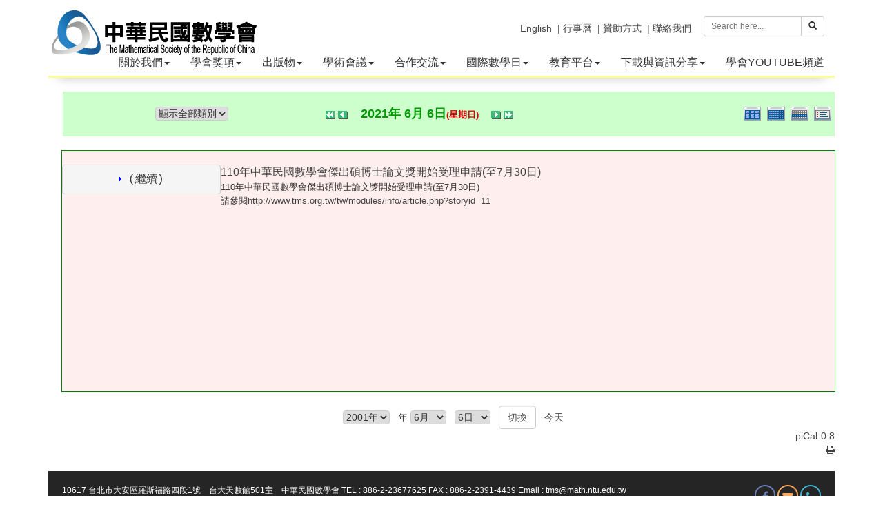

--- FILE ---
content_type: text/html; charset=UTF-8
request_url: https://www.tms.org.tw/tw/modules/piCal/?cid=0&smode=Daily&caldate=2021-6-6
body_size: 39508
content:
<!doctype html>
<html lang="zh-tw">
<head>
<meta charset="UTF-8">
<meta name="keywords" content="數學會,台灣數學期刊,學會,數學年會">
<meta name="description" content="本會於民國廿四年由國內各地努力於數學研究及先賢發起，於同年七月正式成立，定名為「中國數學會」，以謀數學之進步及其普及為宗旨。">
<meta name="robots" content="index,follow">
<meta name="rating" content="general">
<meta name="author" content="XOOPS,Bonnie">
<meta name="generator" content="XOOPS">
<!--[if IE]><meta http-equiv="X-UA-Compatible" content="IE=edge"><![endif]-->
<meta name="viewport" content="width=device-width, initial-scale=1.0">

<!-- Owl Carousel Assets -->
<link href="https://www.tms.org.tw/tw/themes/CADCH_math/js/owl/owl.carousel.css" rel="stylesheet">
<link href="https://www.tms.org.tw/tw/themes/CADCH_math/js/owl/owl.theme.css" rel="stylesheet">

<!-- Add fancyBox -->
<link rel="stylesheet" href="https://www.tms.org.tw/tw/themes/CADCH_math/js/fancybox/jquery.fancybox.css?v=2.1.5" type="text/css" media="screen" />

<script src="https://www.tms.org.tw/tw/include/xoops.js" type="text/javascript"></script>
<script type="text/javascript" src="https://www.tms.org.tw/tw/class/textsanitizer/image/image.js"></script>
<script src="https://www.tms.org.tw/tw/browse.php?Frameworks/jquery/jquery.js" type="text/javascript"></script>
<script src="https://www.tms.org.tw/tw/browse.php?Frameworks/jquery/plugins/jquery.easing.1.3.js" type="text/javascript"></script>
<script src="https://www.tms.org.tw/tw/themes/CADCH_math/js/bootstrap.min.js" type="text/javascript"></script>
<link rel="stylesheet" href="https://www.tms.org.tw/tw/language/tchinese_utf8/style.css" type="text/css" />
<link rel="stylesheet" href="https://www.tms.org.tw/tw/media/font-awesome/css/font-awesome.min.css" type="text/css" />


<!-- Optionally add helpers - button, thumbnail and/or media -->
<link rel="stylesheet" href="https://www.tms.org.tw/tw/themes/CADCH_math/js/fancybox/helpers/jquery.fancybox-buttons.css?v=1.0.5" type="text/css" media="screen" />
<script type="text/javascript" src="https://www.tms.org.tw/tw/themes/CADCH_math/js/fancybox/jquery.fancybox.pack.js?v=2.1.5"></script>
<script type="text/javascript" src="https://www.tms.org.tw/tw/themes/CADCH_math/js/fancybox/helpers/jquery.fancybox-buttons.js?v=1.0.5"></script>
<script type="text/javascript" src="https://www.tms.org.tw/tw/themes/CADCH_math/js/fancybox/helpers/jquery.fancybox-media.js?v=1.0.6"></script>
<link rel="stylesheet" href="https://www.tms.org.tw/tw/themes/CADCH_math/js/fancybox/helpers/jquery.fancybox-thumbs.css?v=1.0.7" type="text/css" media="screen" />
<script type="text/javascript" src="https://www.tms.org.tw/tw/themes/CADCH_math/js/fancybox/helpers/jquery.fancybox-thumbs.js?v=1.0.7"></script>
<script type="text/javascript" src="https://www.tms.org.tw/tw/themes/CADCH_math/js/jquery.ui.totop.js"></script>
<script type="text/javascript" src="https://www.tms.org.tw/tw/themes/CADCH_math/js/wow.js"></script>

<link rel="shortcut icon" type="image/ico" href="https://www.tms.org.tw/tw/themes/CADCH_math/icons/favicon.ico" />
<link rel="icon" type="image/png" href="https://www.tms.org.tw/tw/themes/CADCH_math/icons/favicon.png" />

<link rel="stylesheet" type="text/css" href="https://www.tms.org.tw/tw/themes/CADCH_math/css/bootstrap.css">
<link rel="stylesheet" type="text/css" href="https://www.tms.org.tw/tw/themes/CADCH_math/css/xoops.css">
<link rel="stylesheet" type="text/css" href="https://www.tms.org.tw/tw/themes/CADCH_math/css/reset.css">
<link rel="stylesheet" type="text/css" href="https://www.tms.org.tw/tw/themes/CADCH_math/css/ui.totop.css">

<link rel="stylesheet" type="text/css" href="https://www.tms.org.tw/tw/themes/CADCH_math/css/switcher.css">
<link rel="stylesheet" type="text/css" media="all" href="https://www.tms.org.tw/tw/themes/CADCH_math/style.css">

<link rel="stylesheet" type="text/css" href="https://www.tms.org.tw/tw/themes/CADCH_math/css/animate.css">
<link rel="stylesheet" type="text/css" href="https://www.tms.org.tw/tw/themes/CADCH_math/css/btp.css">

<script src="https://www.tms.org.tw/tw/themes/CADCH_math/js/jquery.mousewheel-3.0.6.pack.js"></script>
<script src="https://www.tms.org.tw/tw/themes/CADCH_math/js/owl/owl.carousel.js"></script>
<!--[if lt IE 9]>
    <script src="https://www.tms.org.tw/tw/themes/CADCH_math/js/html5shiv.js"></script>
    <script src="https://www.tms.org.tw/tw/themes/CADCH_math/js/respond.min.js"></script>
    <script src="https://www.tms.org.tw/tw/themes/CADCH_math/js/selectivizr-min.js"></script>
<![endif]-->
<script src="https://www.tms.org.tw/tw/themes/CADCH_math/js/js.js"></script>
<link rel="alternate" type="application/rss+xml" title="" href="https://www.tms.org.tw/tw/backend.php">

<title>行事曆 - 中華民國數學會</title>

<!-- Add facebook og Start -->
<meta property="og:description" content="本會於民國廿四年由國內各地努力於數學研究及先賢發起，於同年七月正式成立，定名為「中國數學會」，以謀數學之進步及其普及為宗旨。" />
<meta property="og:title" content="行事曆 - 中華民國數學會" />
<meta property="og:image" content="https://www.tms.org.tw/tw/themes/CADCH_math/images/logo.png" />
<!-- Add facebook og End -->

<script type="text/javascript">
//<![CDATA[

$(document).ready(function() {
	/*
	var defaults = {
		containerID: 'toTop', // fading element id
		containerHoverID: 'toTopHover', // fading element hover id
		scrollSpeed: 1200,
		easingType: 'linear' 
	};
	*/
	$().UItoTop({ easingType: 'easeOutQuart' });

// pop
$('.thumb-pop').popover()

// wow
new WOW().init();

// col fix
	$(".product-item,.newsblock-item,.newsindex-item,.productindex-item").each(function(index, el) {
			var $this = $(this);
			var $parent = $this.parent('.row');
			if($parent.data("colSplit") === true){
				return;
			}
			$parent.data("colSplit",true);
			var classes = $this.attr("class");
			var exp = new RegExp(/col-([a-zA-Z]{2})-(\d+)/g);
			var result;
			while ((result = exp.exec(classes)) != null){
				var visible = "visible-" + result[1] + "-block";
				var width = parseInt(12 / parseInt(result[2]));
				$parent.children('.product-item,.newsblock-item,.newsindex-item,.productindex-item').each(function(index, el) {
					var $item = $(this);
					var number = index + 1;
					if(number % width == 0){
						$item.after('<div class="clearfix ' + visible + '">');
					}
				});
			}
		});

// headermenu
$('ul.dropdown-menu [data-toggle=dropdown]').on('click', function(event) {
	event.preventDefault(); 
	event.stopPropagation(); 
	$(this).parent().siblings().removeClass('open');
	$(this).parent().toggleClass('open');
});

// listmenu
	$(".xoops-side-blocks aside > li").wrapAll('<ul class="listmenu"></ul>');

});

(function(d, s, id) {
  var js, fjs = d.getElementsByTagName(s)[0];
  if (d.getElementById(id)) return;
  js = d.createElement(s); js.id = id;
  js.src = "//connect.facebook.net/zh_TW/sdk.js#xfbml=1&version=v2.12";
  fjs.parentNode.insertBefore(js, fjs);
}(document, 'script', 'facebook-jssdk'));

//]]>
</script>
<script src="https://d.line-scdn.net/r/web/social-plugin/js/thirdparty/loader.min.js" async="async" defer="defer"></script><!--line-->
</head>

<body id="piCal"><a name="TOP">

<div class="navbar-wrapper navbar-fixed-top container">
	<div class="navbar navbar-inverse navbar-static-top global-nav navbar-border">
		<div class="navbar-header">
			<button data-target=".navbar-collapse" data-toggle="collapse" class="navbar-toggle" type="button">
				<span class="icon-bar"></span>
				<span class="icon-bar"></span>
				<span class="icon-bar"></span>
			</button>
			<a href="https://www.tms.org.tw/tw" class="navbar-brand xlogo" title="中華民國數學會">
				<img src="https://www.tms.org.tw/tw/themes/CADCH_math/images/logo.png" alt="中華民國數學會">
			</a>
		</div>
		<div class="navbar-collapse collapse">

			<form class="navbar-form navbar-right search" role="search" action="https://www.tms.org.tw/tw/search.php" method="get">
				<div class="input-group input-group-sm">
					<input type="text" name="query" class="form-control" placeholder="Search here...">
					<input type="hidden" name="action" class="form-control" value="results">
					<span class="input-group-btn">
						<button class="btn btn-default" type="submit"><span class="glyphicon glyphicon-search"></span></button>
					</span>
				</div>
			</form>
		<!-- Split button Language -->
		<div class="navbar-right language">
													<div class="pull-right">
									<!--<a href="#" data-toggle="modal" data-target="#mymodal_login" title="登錄帳號"><i class="fa fa-user"></i> 登錄帳號</a>&nbsp;&nbsp;-->
							</div>
			<!--<div class="pull-right">
									<a href="https://www.tms.org.tw/tw/register.php" title="註冊帳號" target="_top"><i class="fa fa-desktop"></i> 註冊帳號</a>&nbsp;&nbsp;
							</div>-->
			<div class="pull-right">
							</div>
			<div class="pull-right">
				<a href="https://www.tms.org.tw/tw/../tw/modules/liaise/" title="聯絡我們" target="_top">| 聯絡我們</a>
			</div>
			<div class="pull-right">
				<a href="https://www.tms.org.tw/tw/../tw/modules/pages/donation" title="贊助方式" target="_top">| 贊助方式</a>&nbsp;&nbsp;
			</div>
			<div class="pull-right">
				<a href="https://www.tms.org.tw/tw/../tw/modules/piCal/" title="行事曆" target="_top">| 行事曆</a>&nbsp;&nbsp;
			</div>
			<div class="pull-right">
				<a href="https://www.tms.org.tw/tw/../en/" title="English" target="_top">English</a>&nbsp;&nbsp;
			</div>
		</div>

		</div>
		<div class="navbar-collapse collapse headermenu_bg">
								<ul class="nav navbar-nav">
				<li class="dropdown">

		<a data-toggle="dropdown" class="dropdown-toggle" href="javascript:;" title="關於本會">關於我們<b class="caret"></b></a>
	
		<ul class="dropdown-menu">
									<li>
							<a href="/tw/modules/pages/main/" title="歷史沿革"><span class="sublist">- </span>歷史沿革與現況</a>
								</li>
						<li class="dropdown dropdown-submenu">
							<a data-toggle="dropdown" class="dropdown-toggle" href="javascript:;" title="組織架構">組織架構</a>
									<ul class="dropdown-menu">
												<li><a href="/tw/modules/pages/president" title="理事長 - 中華民國數學會"><span class="sublist">- </span>理事長</a></li>
																<li><a href="/tw/modules/pages/successively" title="歷屆理事長 - 中華民國數學會"><span class="sublist">- </span>歷屆理事長</a></li>
																<li><a href="/tw/modules/pages/vicepresident" title="副理事長 - 中華民國數學會"><span class="sublist">- </span>副理事長</a></li>
																<li><a href="/tw/modules/pages/secretarygeneral" title="秘書長 - 中華民國數學會"><span class="sublist">- </span>秘書長</a></li>
																<li><a href="/tw/modules/pages/account" title="會計 - 中華民國數學會"><span class="sublist">- </span>會計</a></li>
											</ul>
					</li>
						<li>
							<a href="/tw/modules/pages/rule" title="學會章程"><span class="sublist">- </span>學會章程</a>
								</li>
						<li>
							<a href="https://www.tms.org.tw/tw/modules/info/article.php?storyid=282" title="會員專區"><span class="sublist">- </span>會員專區</a>
								</li>
						<li>
							<a href="/tw/modules/pages/method" title="會員代表組織及選舉辦法"><span class="sublist">- </span>會員代表組織及選舉辦法</a>
								</li>
						<li>
							<a href="/tw/modules/pages/mainpoint" title="各委員會組織要點"><span class="sublist">- </span>各委員會組織要點</a>
								</li>
						<li>
							<a href="https://www.tms.org.tw/tw/modules/news/article.php?storyid=145" title="第44屆理監事及委員會成員"><span class="sublist">- </span>理監事及委員會成員</a>
								</li>
						<li>
							<a href="/tw/modules/filelist/main/flist/4" title="會議紀錄"><span class="sublist">- </span>歷屆會議紀錄</a>
								</li>
			</ul>
	
</li>
<li class="dropdown">

		<a data-toggle="dropdown" class="dropdown-toggle" href="javascript:;" title="學會獎項">學會獎項<b class="caret"></b></a>
	
		<ul class="dropdown-menu">
						<li>
							<a href="/tw/modules/pages/society" title="學會獎"><span class="sublist">- </span>學會獎</a>
								</li>
						<li>
							<a href="/tw/modules/pages/academic" title="學術獎"><span class="sublist">- </span>學術獎</a>
								</li>
						<li>
							<a href="/tw/modules/pages/special" title="特殊貢獻獎"><span class="sublist">- </span>特殊貢獻獎</a>
								</li>
						<li>
							<a href="/tw/modules/pages/youth" title="青年數學家獎"><span class="sublist">- </span>青年數學家獎</a>
								</li>
						<li>
							<a href="/tw/modules/pages/paper" title="傑出碩博士論文獎"><span class="sublist">- </span>傑出碩博士論文獎</a>
								</li>
						<li>
							<a href="https://www.tms.org.tw/tw/modules/info/article.php?storyid=299&uid=" title="中技社數學傑出大學生獎辦法"><span class="sublist">- </span>中技社數學傑出大學生獎</a>
								</li>
						<li class="dropdown dropdown-submenu">
							<a data-toggle="dropdown" class="dropdown-toggle" href="javascript:;" title="歷屆得獎名單">歷屆得獎名單</a>
									<ul class="dropdown-menu">
												<li><a href="/tw/modules/pages/previous" title="學術獎項"><span class="sublist">- </span>學術獎項</a></li>
																<li><a href="/tw/modules/pages/treatise" title="傑出論文獎"><span class="sublist">- </span>傑出論文獎</a></li>
											</ul>
					</li>
						<li>
							<a href="/tw/modules/filelist/main/flist/2" title="歷年得獎人專刊"><span class="sublist">- </span>歷年得獎人專刊</a>
								</li>
			</ul>
	
</li>
<li class="dropdown">

		<a data-toggle="dropdown" class="dropdown-toggle" href="javascript:;" title="相關刊物">出版物<b class="caret"></b></a>
	
		<ul class="dropdown-menu">
						<li>
							<a href="http://www.twjm.org/" title="台灣數學期刊" target="_blank"><span class="sublist">- </span>台灣數學期刊</a>
								</li>
						<li class="dropdown dropdown-submenu">
							<a data-toggle="dropdown" class="dropdown-toggle" href="javascript:;" title="">數學會電子報</a>
									<ul class="dropdown-menu">
												<li><a href="http://www.tms.org.tw/tw/modules/info/article.php?storyid=131&uid=" title="學會電子報"><span class="sublist">- </span>各期電子報</a></li>
																<li><a href="http://www.tms.org.tw/tw/modules/news/index.php?storytopic=2" title=""><span class="sublist">- </span>電子報特選文章</a></li>
											</ul>
					</li>
			</ul>
	
</li>
<li class="dropdown">

		<a data-toggle="dropdown" class="dropdown-toggle" href="javascript:;" title="學術活動">學術會議<b class="caret"></b></a>
	
		<ul class="dropdown-menu">
						<li>
							<a href="https://calendar.google.com/calendar/embed?height=600&wkst=1&bgcolor=%23ffffff&ctz=Asia%2FTaipei&src=Y18zdjJsbW5sNHI5OHJlaXQxYTFyMjA4c3Rqc0Bncm91cC5jYWxlbmRhci5nb29nbGUuY29t&src=Y19jcnRiYm1pMjdsbGd1NWMzZG1kZW0xMWhtc0Bncm91cC5jYWxlbmRhci5nb29nbGUuY29t&src=Y190N2FtZWt2OG9vcmJicTMwaG9hcmoybWpnOEBncm91cC5jYWxlbmRhci5nb29nbGUuY29t&src=Y19qOThhaXY2cTBpcmNucnB1MGlyZnY5M2dib0Bncm91cC5jYWxlbmRhci5nb29nbGUuY29t&src=Y19mdXVkM2h2N2VsMXJqZHZkbGY1YWh1Yjg0Z0Bncm91cC5jYWxlbmRhci5nb29nbGUuY29t&src=Y19ta3FoOG42NTUwdjZzMWpzYTJrM201bzg4c0Bncm91cC5jYWxlbmRhci5nb29nbGUuY29t&color=%232952A3&color=%23B1440E&color=%23B1440E&color=%230D7813&color=%23C0CA33&color=%23C0CA33&showTitle=0&mode=AGENDA" title="NTU campus math calendar" target="_blank"><span class="sublist">- </span>NTU campus math calendar</a>
								</li>
						<li class="dropdown dropdown-submenu">
							<a data-toggle="dropdown" class="dropdown-toggle" href="javascript:;" title="數學年會">數學年會</a>
									<ul class="dropdown-menu">
												<li><a href="http://2026tms.tms.org.tw" title=""><span class="sublist">- </span>2026第61屆數學年會</a></li>
																<li><a href="https://2025tms.tms.org.tw/" title="2025第60屆數學年會"><span class="sublist">- </span>2025第60屆數學年會</a></li>
																<li><a href="https://2024tms.tms.org.tw/" title="2024年第59屆數學年會"><span class="sublist">- </span>2024第59屆數學年會</a></li>
																<li><a href="https://www.math.nthu.edu.tw/~2022TMS/home.html" title=""><span class="sublist">- </span>2022數學年會</a></li>
																<li><a href="https://idv.sinica.edu.tw/mathcomp/2021TMS/index.html" title="2021數學年會"><span class="sublist">- </span>2021數學年會</a></li>
																<li><a href="http://tms2020.math.fju.edu.tw/" title="2020數學年會在輔仁" target="_blank"><span class="sublist">- </span>2020數學年會</a></li>
																<li><a href="/tw/modules/news/?storytopic=12" title="年會剪影"><span class="sublist">- </span>年會剪影</a></li>
																<li><a href="/tw/modules/news/article.php?storyid=1" title="歷屆數學年會"><span class="sublist">- </span>歷屆數學年會</a></li>
											</ul>
					</li>
						<li>
							<a href="http://www.tms.org.tw/tw/modules/info/article.php?storyid=153&uid=" title="許振榮講座"><span class="sublist">- </span>許振榮講座</a>
								</li>
						<li>
							<a href="http://" title="次領域會議"><span class="sublist">- </span>次領域會議</a>
								</li>
			</ul>
	
</li>
<li class="dropdown">

		<a data-toggle="dropdown" class="dropdown-toggle" href="javascript:;" title="國際交流">合作交流<b class="caret"></b></a>
	
		<ul class="dropdown-menu">
						<li>
							<a href="/tw/modules/news/?storytopic=7" title="日本數學會" target="_top"><span class="sublist">- </span>應用數學及跨領域交流</a>
								</li>
						<li>
							<a href="#" title="應用數學及跨領域交流" target="_top"><span class="sublist">- </span>國際</a>
								</li>
			</ul>
	
</li>
<li class="dropdown">

		<a data-toggle="dropdown" class="dropdown-toggle" href="javascript:;" title="科普活動">國際數學日<b class="caret"></b></a>
	
		<ul class="dropdown-menu">
						<li>
							<a href="https://sites.google.com/view/taiwan314" title="國際數學日活動網頁"><span class="sublist">- </span>國際數學日活動網頁</a>
								</li>
						<li>
							<a href="https://www.tms.org.tw/tw/modules/news/?storytopic=8" title="國際數學日介紹與報導"><span class="sublist">- </span>國際數學日花絮</a>
								</li>
			</ul>
	
</li>
<li class="dropdown">

		<a data-toggle="dropdown" class="dropdown-toggle" href="javascript:;" title="教育平台">教育平台<b class="caret"></b></a>
	
		<ul class="dropdown-menu">
						<li>
							<a href="/tw/modules/info/article.php?storyid=201&uid=" title="數學沙龍與生涯探索系列演講活動"><span class="sublist">- </span>數學沙龍與生涯探索系列演講</a>
								</li>
									<li>
							<a href="https://sites.google.com/math.ntu.edu.tw/tmseducation/%E9%A6%96%E9%A0%81" title="教育資源平台"><span class="sublist">- </span>教育資源平台</a>
								</li>
			</ul>
	
</li>
<li class="dropdown">

		<a data-toggle="dropdown" class="dropdown-toggle" href="javascript:;" title="表格下載">下載與資訊分享<b class="caret"></b></a>
	
		<ul class="dropdown-menu">
						<li>
							<a href="http://www.tms.org.tw/tw/modules/filelist/main/flist/3" title=""><span class="sublist">- </span>申請表格下載</a>
								</li>
						<li>
							<a href="http://www.tms.org.tw/tw/modules/news/index.php?storytopic=4" title=""><span class="sublist">- </span>好文及影片分享</a>
								</li>
						<li class="dropdown dropdown-submenu">
							<a data-toggle="dropdown" class="dropdown-toggle" href="javascript:;" title="網站連結">推薦網站連結</a>
									<ul class="dropdown-menu">
												<li><a href="http://episte.math.ntu.edu.tw/" title="數學知識平台" target="_blank"><span class="sublist">- </span>數學知識</a></li>
																<li><a href="/tw/modules/news/article.php?storyid=9" title="數學與統計相關系所"><span class="sublist">- </span>數學與統計相關系所</a></li>
											</ul>
					</li>
						<li class="dropdown dropdown-submenu">
							<a data-toggle="dropdown" class="dropdown-toggle" href="javascript:;" title="">科普雜誌連結</a>
									<ul class="dropdown-menu">
												<li><a href="https://sites.google.com/a/g2.nctu.edu.tw/unimath/" title="UniMath"><span class="sublist">- </span>Unimath</a></li>
																<li><a href="https://plus.maths.org/content/" title=""><span class="sublist">- </span>Plus Magazine</a></li>
																<li><a href="https://www.quantamagazine.org/" title=""><span class="sublist">- </span>Quanta Magazine</a></li>
																<li><a href="https://momath.org/" title="知名數學博物館"><span class="sublist">- </span>National Museum of Mathematics</a></li>
											</ul>
					</li>
			</ul>
	
</li>
<li class="dropdown">

		<a href="https://www.youtube.com/channel/UCxTPDQGKg1O5CAzwU9RiEpg" title="學會YOUTUBE頻道">學會YOUTUBE頻道</a>
	
	
</li>

<style>
.dropdown-submenu{position:relative;}
.dropdown-submenu > .dropdown-menu{top:0px;left:100%;margin-top:-6px;margin-left:-1px;border-radius:0px 4px 4px 4px;}
.dropdown-submenu > a:after{display:block;content:" ";float:right;width:0px;height:0px;border-color:transparent;border-style:solid;border-width:5px 0px 5px 5px;border-left-color:#CCC;margin-top:5px;margin-right:-10px;}

.dropdown-submenu.pull-left{float:none;}
.dropdown-submenu.pull-left > .dropdown-menu{left:-100%;margin-left:10px;border-radius:4px 0px 4px 4px;}

.headermenu_bg .nav .dropdown-submenu.open > a,
.headermenu_bg .nav .dropdown-submenu.open > a:hover,
.headermenu_bg .nav .dropdown-submenu.open > a:focus{background-color:#333;color:#FFF;}

.headermenu_bg .nav .dropdown-submenu.open > a:after{border-left-color:#FFF;}

.navbar-inverse .navbar-nav .open .dropdown-menu > li > a:hover,
.navbar-inverse .navbar-nav .open .dropdown-menu > li > a:focus{background-color:#333;color:#FFF;}
.navbar-inverse .navbar-nav .open .dropdown-menu > li > a:hover:after,
.navbar-inverse .navbar-nav .open .dropdown-menu > li > a:focus:after{border-left-color:#FFF;}

@media (max-width: 767px) {
	.navbar-inverse .navbar-nav .open .dropdown-menu > li.dropdown.dropdown-submenu.open > a {color:#FFF;}
}

.listmenu{list-style-type:none;padding:0px;margin:20px 0px 0px;border:1px solid #DDD;}
.listmenu a{display:block;color:#444;padding:10px;}
.listmenu li{padding:0px;border-bottom:1px solid #DDD;background:#F5F5F5;}
.listmenu li:last-child{border-bottom:none;}
.listmenu li:hover{background:#252525;}
.listmenu li.open{background:#252525;}
.listmenu li:hover > a{color:#FFF;}
.listmenu li.open > a{color:#FFF;}
.listmenu li .caret{margin-left:6px;}
.listmenu li.open .caret{border-top:none;border-bottom:4px solid;}
.listmenu .dropdown-menu{
	position:static;
	float:none;
	min-width:100%;
	padding:0px;
	margin:0px;
	font-size:14px;
	border-radius:0px;
	box-shadow:none;
}
.listmenu .dropdown-menu > li > a {
	padding:10px;
}

.navbar-inverse .navbar-nav .sublist{display:none;}
@media (max-width: 767px) {
	.navbar-inverse .navbar-nav li li li .sublist{display:inline;}
}
</style>
			</ul>
							</div>
	</div>
</div>

	
<div id="maincontent">
	<div class="container maincontainer">
		<div class="row">
						                            <div class="col-sm-12 col-md-12">
		  <table border='0' cellspacing='0' cellpadding='0'>
    <tr>
      <td class='calframe'>
        <!-- header -->
        <table border='0' cellspacing='0' cellpadding='0' style='border-collapse:collapse;'>
         <tr>
           <td><img src='https://www.tms.org.tw/tw/modules/piCal/images/default/spacer.gif' alt='' width='10' height='30' /></td>
           <td nowrap='nowrap' colspan='7' align='center' bgcolor='#CCFFCC'>
             <table border='0' cellspacing='0' cellpadding='0' width='560' class='pical-categoryform'>
             <tr>
               <td align='center' valign='middle' style='vertical-align:middle;' class='pical-categoryform'><form action='' method='GET' style='margin:0px;'>
<input type='hidden' name='caldate' value='2021-6-6' />
<input type='hidden' name='smode' value='Daily' />
<input type='hidden' name='op' value='' />
<select name='cid' onchange='submit();'>
	<option value='0'>顯示全部類別</option>
	<option value='1' >- 公開</option>
</select>
</form>
</td>
               <td width='8'><img src='https://www.tms.org.tw/tw/modules/piCal/images/default/spacer.gif' alt='' width='8' height='4' /></td>
               <td width='18' valign='middle' style='vertical-align:middle;'><a href='?cid=0&amp;smode=Daily&amp;caldate=2021-5-31'><img src='https://www.tms.org.tw/tw/modules/piCal/images/default/arrowleftleft.gif' width='18' height='14' border='0' alt='上個月' title='上個月' /></a></td>
               <td width='18' valign='middle' style='vertical-align:middle;'><a href='?cid=0&amp;smode=Daily&amp;caldate=2021-6-5'><img src='https://www.tms.org.tw/tw/modules/piCal/images/default/arrowleft.gif' width='18' height='14' border='0' alt='前一天' title='前一天' /></a></td>
               <td width='200' align='center' valign='middle' nowrap='nowrap' style='vertical-align:middle;'><img src='https://www.tms.org.tw/tw/modules/piCal/images/default/spacer.gif' alt='' width='200' height='4' /><br /><font size='4' color='#009900'><b><span class='calhead'>2021年 6月 6日<font color='#CC0000' size='-1'>(星期日)</font></span></b></font><br /><img src='https://www.tms.org.tw/tw/modules/piCal/images/default/spacer.gif' alt='' width='200' height='4' /></td>
               <td width='18' valign='middle' style='vertical-align:middle;'><a href='?cid=0&amp;smode=Daily&amp;caldate=2021-6-7'><img src='https://www.tms.org.tw/tw/modules/piCal/images/default/arrowright.gif' width='18' height='14' border='0' alt='次一天' title='次一天' /></a></td>
               <td width='18' valign='middle' style='vertical-align:middle;'><a href='?cid=0&amp;smode=Daily&amp;caldate=2021-7-1'><img src='https://www.tms.org.tw/tw/modules/piCal/images/default/arrowrightright.gif' width='18' height='14' border='0' alt='下個月' title='下個月' /></a></td>
               <td align='right' valign='middle' style='vertical-align:middle;'>
                 <font size='1'><a href='?cid=0&amp;smode=Yearly&amp;caldate=2021-6-6'><img src='https://www.tms.org.tw/tw/modules/piCal/images/default/year_on.gif' border='0' width='30' height='24' alt='年曆' title='年曆' /></a></font>
                 <font size='1'><a href='?cid=0&amp;smode=Monthly&amp;caldate=2021-6-6'><img src='https://www.tms.org.tw/tw/modules/piCal/images/default/month_on.gif' border='0' width='30' height='24' alt='月曆' title='月曆' /></a></font>
                 <font size='1'><a href='?cid=0&amp;smode=Weekly&amp;caldate=2021-6-6'><img src='https://www.tms.org.tw/tw/modules/piCal/images/default/week_on.gif' border='0' width='30' height='24' alt='週曆' title='週曆' /></a></font>
                 <font size='1'><a href='?cid=0&amp;smode=List&amp;caldate=2021-6-6'><img src='https://www.tms.org.tw/tw/modules/piCal/images/default/list_on.gif' border='0' width='30' height='24' alt='顯示行事一覽表' title='顯示行事一覽表' /></a></font>
               </td>
             </tr>
             </table>
           </td>
         </tr>
        </table>

        
	<table border='0' cellspacing='0' cellpadding='0' style='margin:0px;'>
	 <tr>
	 <td class='calframe'>
	 <table border='0' cellspacing='0' cellpadding='0' width='100%' style='margin:0px;'>
	 <tr>
	   <td colspan='8'><img src='https://www.tms.org.tw/tw/modules/piCal/images/default/spacer.gif' alt='spacer' width='570' height='10' /></td>
	 </tr>
	 <tr>
	   <td><img src='https://www.tms.org.tw/tw/modules/piCal/images/default/spacer.gif' alt='spacer' width='10' height='350' /></td>
	   <td colospan='7' valign='top' bgcolor='#FFEEEE' style='border:solid 1px green; background-color:white;;background-color:#FFEEEE'>
	     <table border='0' cellpadding='0' cellspacing='0' style='margin:0px;'>
	       <tr>
	         <td><img src='https://www.tms.org.tw/tw/modules/piCal/images/default/spacer.gif' alt='spacer' width='120' height='10' /></td>
	         <td><img src='https://www.tms.org.tw/tw/modules/piCal/images/default/spacer.gif' alt='spacer' width='440' height='10' /></td>
	       </tr>
	

	       <tr>
	         <td valign='top' align='center'>
	           <pre style='margin:0px;'><font size='3'><img border='0' src='https://www.tms.org.tw/tw/modules/piCal/images/default/dot_interimday.gif' /> (繼續)</font></pre>
	         </td>
	         <td vlalign='top'>
	           <font size='3'><a href='?cid=0&amp;smode=Daily&amp;action=View&amp;event_id=0000000005&amp;caldate=2021-6-6' class='calsummary'>110年中華民國數學會傑出碩博士論文獎開始受理申請(至7月30日)</a></font><br />
	           <font size='2'>110年中華民國數學會傑出碩博士論文獎開始受理申請(至7月30日)<br>請參閱<a href="http://www.tms.org.tw/tw/modules/info/article.php?storyid=11" rel="external" title=""><a href="http://www.tms.org.tw/tw/modules/info/article.php?storyid=11" title="http://www.tms.org.tw/tw/modules/info/article.php?storyid=11" rel="external">http://www.tms.org.tw/tw/modules/info/article.php?storyid=11</a></a></font><br />
	           &nbsp; 
	         </td>
	       </tr>

	     </table>
	   </td>
	 </tr>
	 </table>
	 </td>
	 </tr>
	</table>


      </td>
    </tr>
  </table>
  <br />
  <table border='0' cellspacing='0' cellpadding='0'>
    <tr>
      <td><img src='https://www.tms.org.tw/tw/modules/piCal/images/default/spacer.gif' alt='spacer' width='10' height='10' /></td>
      <td align='center'>
        <form action='?cid=0&amp;smode=Daily&amp;' method='post'>
          <select name='pical_year'>			<option value='2001'>2001年</option>
			<option value='2002'>2002年</option>
			<option value='2003'>2003年</option>
			<option value='2004'>2004年</option>
			<option value='2005'>2005年</option>
			<option value='2006'>2006年</option>
			<option value='2007'>2007年</option>
			<option value='2008'>2008年</option>
			<option value='2009'>2009年</option>
			<option value='2010'>2010年</option>
			<option value='2011'>2011年</option>
			<option value='2012'>2012年</option>
			<option value='2013'>2013年</option>
			<option value='2014'>2014年</option>
			<option value='2015'>2015年</option>
			<option value='2016'>2016年</option>
			<option value='2017'>2017年</option>
			<option value='2018'>2018年</option>
			<option value='2019'>2019年</option>
			<option value='2020'>2020年</option>
</select> &nbsp; 年 <select name='pical_month'>			<option value='1'>1月</option>
			<option value='2'>2月</option>
			<option value='3'>3月</option>
			<option value='4'>4月</option>
			<option value='5'>5月</option>
			<option value='6' selected='selected'>6月</option>
			<option value='7'>7月</option>
			<option value='8'>8月</option>
			<option value='9'>9月</option>
			<option value='10'>10月</option>
			<option value='11'>11月</option>
			<option value='12'>12月</option>
</select> &nbsp;  <select name='pical_date'>			<option value='1'>1日</option>
			<option value='2'>2日</option>
			<option value='3'>3日</option>
			<option value='4'>4日</option>
			<option value='5'>5日</option>
			<option value='6' selected='selected'>6日</option>
			<option value='7'>7日</option>
			<option value='8'>8日</option>
			<option value='9'>9日</option>
			<option value='10'>10日</option>
			<option value='11'>11日</option>
			<option value='12'>12日</option>
			<option value='13'>13日</option>
			<option value='14'>14日</option>
			<option value='15'>15日</option>
			<option value='16'>16日</option>
			<option value='17'>17日</option>
			<option value='18'>18日</option>
			<option value='19'>19日</option>
			<option value='20'>20日</option>
			<option value='21'>21日</option>
			<option value='22'>22日</option>
			<option value='23'>23日</option>
			<option value='24'>24日</option>
			<option value='25'>25日</option>
			<option value='26'>26日</option>
			<option value='27'>27日</option>
			<option value='28'>28日</option>
			<option value='29'>29日</option>
			<option value='30'>30日</option>
			<option value='31'>31日</option>
</select> &nbsp; 
          <input type='submit' name='pical_jumpcaldate' value='切換'>
          &nbsp; 
          <a href='?cid=0&amp;smode=Daily'>今天</a>
        </form>
      </td>
    </tr>
  </table>
  <table border='0' cellspacing='0' cellpadding='0'>
    <tr>
      <td><img src='https://www.tms.org.tw/tw/modules/piCal/images/default/spacer.gif' alt='spacer' width='10' height='10' /></td>
      <td align='right'><a href='http://xoops.peak.ne.jp/' target='_blank'>piCal-0.8</a></td>
    </tr>
    <tr>
      <td><img src='https://www.tms.org.tw/tw/modules/piCal/images/default/spacer.gif' alt='spacer' width='10' height='10' /></td>
      <td align='right'><a href="https://www.tms.org.tw/tw/modules/piCal/print.php?cid=0&amp;smode=Daily&amp;caldate=2021-6-6" target="_blank"><i class="fa fa-print" aria-hidden="true" alt="列印" title="列印"  ></i></a></td>
    </tr>
  </table>

    
    <div class="row">
            <div class="col-sm-12 col-md-12">
        			           	</div>
                    </div>
</div>					</div>
	</div>
				


	


	<div class="container">
	<footer class="footer">
		<span class="social clearfix">
			<a class="social-fb" href="https://www.facebook.com/IMAGINARY.Taiwan/" target="_blank" title="Facebook超越無限數學印象特展">
				<i class="fa fa-facebook fa-lg"></i>
			</a><!--
			<a class="social-line thumb-pop visible-lg-inline-block" href="javascript:;" data-placement="top" data-trigger="hover" data-html="true" title="加入LINE好友" data-content="<img src='https://www.tms.org.tw/tw/themes/CADCH_math/images/line.png' alt='加入LINE好友' />">
				<i class="fa fa-comment fa-lg"></i>
			</a>
			<a class="social-line hidden-lg" href="#" target="_blank" title="加入LINE好友">
				<i class="fa fa-comment fa-lg"></i>
			</a>
			<a class="social-wechat thumb-pop" href="javascript:;" data-placement="top" data-trigger="hover" data-html="true" title="加我WeChat" data-content="<img src='https://www.tms.org.tw/tw/themes/CADCH_math/images/wechat.png' alt='加我WeChat' />">
				<i class="fa fa-weixin fa-lg"></i>
			</a>-->
			<a class="social-mail" href="mailto:tms@math.ntu.edu.tw" title="E-mail">
				<i class="fa fa-envelope fa-lg"></i>
			</a>
			<a class="social-tel" href="tel:+886-2-23677625" title="Phone">
				<i class="fa fa-phone fa-lg"></i>
			</a><!--
			<img src="https://www.tms.org.tw/tw/themes/CADCH_math/images/qr.png" class="qr" alt="中華民國數學會" />-->
		</span>
		10617 台北市大安區羅斯福路四段1號　台大天數館501室　中華民國數學會 TEL : 886-2-23677625 FAX : 886-2-2391-4439 Email : tms@math.ntu.edu.tw

<!-- Global site tag (gtag.js) - Google Analytics -->
<script async src="https://www.googletagmanager.com/gtag/js?id=UA-138712591-1"></script>
<script>
  window.dataLayer = window.dataLayer || [];
  function gtag(){dataLayer.push(arguments);}
  gtag('js', new Date());

  gtag('config', 'UA-138712591-1');
</script>
		<div>
			Powered by <a href="http://www.xoops.org.tw" title="The XOOPS TW Project" target="_blank">XOOPS</a> &#169; Copyright © 2021 <a href="https://www.cadch.com/" target="_blank" title="網頁設計">網頁設計</a>&nbsp;:&nbsp;<a href="https://www.cadch.com" target="_blank" title="CADCH">CADCH</a>&nbsp;
							<a class="userlog" href="#" data-toggle="modal" data-target="#mymodal_login" title="登錄帳號">登錄帳號</a>
					</div>
	</footer>
	</div>
</div>

<!-- mymodal_user Start -->
<div class="modal fade" id="mymodal_user" tabindex="-1" role="dialog" aria-labelledby="myModalLabel-user" aria-hidden="true">
<div class="modal-dialog">
<div class="modal-content">
	<div class="modal-header">
		<button type="button" class="close" data-dismiss="modal"><span aria-hidden="true">&times;</span><span class="sr-only">Close</span></button>
		<h4 class="modal-title" id="myModalLabel-user"></h4>
	</div>
	<div class="modal-body">

		<ul class="list-group">
			<li class="list-group-item"><a href="https://www.tms.org.tw/tw/user.php" title="觀看帳號" target="_top"><i class="fa fa-user"></i>&nbsp;&nbsp;觀看帳號</a></li>
			<li class="list-group-item"><a href="https://www.tms.org.tw/tw/edituser.php" title="編輯帳號" target="_top"><i class="fa fa-pencil"></i>&nbsp;&nbsp;編輯帳號</a></li>
			<li class="list-group-item"><a href="https://www.tms.org.tw/tw/modules/cart/index.php/order/history" title="歷史訂單" target="_top"><i class="fa fa-calendar"></i>&nbsp;&nbsp;歷史訂單</a></li>
			<li class="list-group-item"><a href="https://www.tms.org.tw/tw/user.php?op=logout" title="退出" target="_top"><i class="fa fa-sign-out"></i>&nbsp;&nbsp;退出</a></li>
		</ul>

	</div>
</div>
</div>
</div>
<!-- mymodal_user End -->

<!-- mymodal_login Start -->
<div class="modal fade" id="mymodal_login" tabindex="-1" role="dialog" aria-labelledby="myModalLabel" aria-hidden="true">
<div class="modal-dialog">
<div class="modal-content">
	<div class="modal-header">
		<button type="button" class="close" data-dismiss="modal"><span aria-hidden="true">&times;</span><span class="sr-only">Close</span></button>
		<h4 class="modal-title" id="myModalLabel">登錄帳號</h4>
	</div>
	<div class="modal-body">

		<form action="https://www.tms.org.tw/tw/user.php?op=login" method="post" class="form-horizontal" role="form">
			<div class="form-group">
				<div class="col-sm-12">
					<input type="text" name="uname" class="form-control" id="login_form-login" placeholder="會員帳號" />
				</div>
			</div>
			<div class="form-group">
				<div class="col-sm-12">
					<input type="password" name="pass" class="form-control" id="login_form-password" placeholder="會員密碼" />
				</div>
			</div>
			<div class="form-group">
				<div class="col-sm-12">
				<div class="checkbox">
					<label>
					<input type="checkbox" name="rememberme" value="On" checked /> 記住登錄資訊
					</label>
				</div>
				</div>
			</div>
			<div class="form-group">
				<div class="col-sm-12">
					<button type="submit" class="btn btn-info width100" title="登錄">登錄</button>
				</div>
			</div>
			<div class="form-group">
				<div class="col-sm-12">
					<a href="https://www.tms.org.tw/tw/user.php#lost" title="忘記密碼" class="btn btn-warning width100" role="button">忘記密碼</a>
				</div>
			</div>
			<div class="form-group">
				<div class="col-sm-12">
					<a href="https://www.tms.org.tw/tw/register.php" title="註冊帳號" class="btn btn-success width100" role="button">註冊帳號</a>
				</div>
			</div>
		</form>

	</div>
</div>
</div>
</div>
<!-- mymodal_login End -->

</body>
</html>